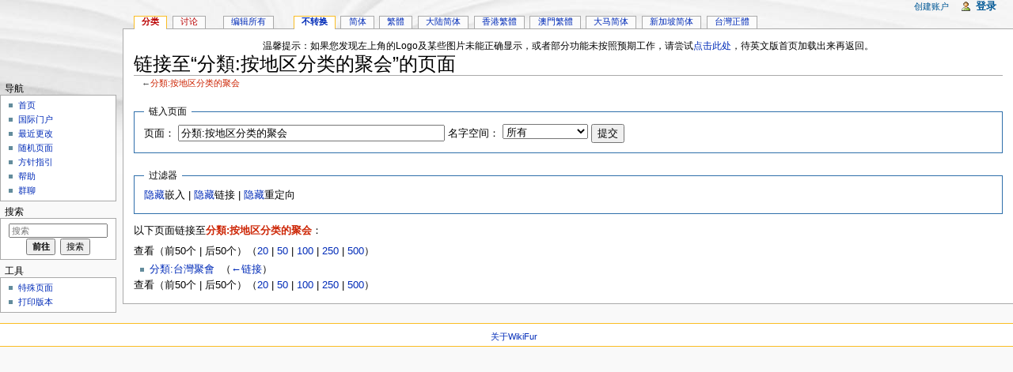

--- FILE ---
content_type: text/html; charset=UTF-8
request_url: https://zh.wikifur.com/wiki/%E7%89%B9%E6%AE%8A:%E9%93%BE%E5%85%A5%E9%A1%B5%E9%9D%A2/%E5%88%86%E9%A1%9E:%E6%8C%89%E5%9C%B0%E5%8C%BA%E5%88%86%E7%B1%BB%E7%9A%84%E8%81%9A%E4%BC%9A
body_size: 6052
content:
<!DOCTYPE html>
<html lang="zh" dir="ltr" class="client-nojs">
<head>
<meta charset="UTF-8"/>
<title>链接至“分類:按地区分类的聚会”的页面 - WikiFur, 你也可以编辑的自由的兽人爱好者百科全书以及其他资料库</title>
<meta http-equiv="X-UA-Compatible" content="IE=EDGE"/>
<meta name="robots" content="noindex,nofollow"/>
<link rel="shortcut icon" href="//en.wikifur.com/favicon.png"/>
<link rel="search" type="application/opensearchdescription+xml" href="/w/opensearch_desc.php" title="WikiFur (zh)"/>
<link rel="alternate" hreflang="zh" href="/w/index.php?title=%E7%89%B9%E6%AE%8A:%E9%93%BE%E5%85%A5%E9%A1%B5%E9%9D%A2/%E5%88%86%E9%A1%9E:%E6%8C%89%E5%9C%B0%E5%8C%BA%E5%88%86%E7%B1%BB%E7%9A%84%E8%81%9A%E4%BC%9A&amp;variant=zh"/>
<link rel="alternate" hreflang="zh-Hans" href="/w/index.php?title=%E7%89%B9%E6%AE%8A:%E9%93%BE%E5%85%A5%E9%A1%B5%E9%9D%A2/%E5%88%86%E9%A1%9E:%E6%8C%89%E5%9C%B0%E5%8C%BA%E5%88%86%E7%B1%BB%E7%9A%84%E8%81%9A%E4%BC%9A&amp;variant=zh-hans"/>
<link rel="alternate" hreflang="zh-Hant" href="/w/index.php?title=%E7%89%B9%E6%AE%8A:%E9%93%BE%E5%85%A5%E9%A1%B5%E9%9D%A2/%E5%88%86%E9%A1%9E:%E6%8C%89%E5%9C%B0%E5%8C%BA%E5%88%86%E7%B1%BB%E7%9A%84%E8%81%9A%E4%BC%9A&amp;variant=zh-hant"/>
<link rel="alternate" hreflang="zh-CN" href="/w/index.php?title=%E7%89%B9%E6%AE%8A:%E9%93%BE%E5%85%A5%E9%A1%B5%E9%9D%A2/%E5%88%86%E9%A1%9E:%E6%8C%89%E5%9C%B0%E5%8C%BA%E5%88%86%E7%B1%BB%E7%9A%84%E8%81%9A%E4%BC%9A&amp;variant=zh-cn"/>
<link rel="alternate" hreflang="zh-HK" href="/w/index.php?title=%E7%89%B9%E6%AE%8A:%E9%93%BE%E5%85%A5%E9%A1%B5%E9%9D%A2/%E5%88%86%E9%A1%9E:%E6%8C%89%E5%9C%B0%E5%8C%BA%E5%88%86%E7%B1%BB%E7%9A%84%E8%81%9A%E4%BC%9A&amp;variant=zh-hk"/>
<link rel="alternate" hreflang="zh-MO" href="/w/index.php?title=%E7%89%B9%E6%AE%8A:%E9%93%BE%E5%85%A5%E9%A1%B5%E9%9D%A2/%E5%88%86%E9%A1%9E:%E6%8C%89%E5%9C%B0%E5%8C%BA%E5%88%86%E7%B1%BB%E7%9A%84%E8%81%9A%E4%BC%9A&amp;variant=zh-mo"/>
<link rel="alternate" hreflang="zh-MY" href="/w/index.php?title=%E7%89%B9%E6%AE%8A:%E9%93%BE%E5%85%A5%E9%A1%B5%E9%9D%A2/%E5%88%86%E9%A1%9E:%E6%8C%89%E5%9C%B0%E5%8C%BA%E5%88%86%E7%B1%BB%E7%9A%84%E8%81%9A%E4%BC%9A&amp;variant=zh-my"/>
<link rel="alternate" hreflang="zh-SG" href="/w/index.php?title=%E7%89%B9%E6%AE%8A:%E9%93%BE%E5%85%A5%E9%A1%B5%E9%9D%A2/%E5%88%86%E9%A1%9E:%E6%8C%89%E5%9C%B0%E5%8C%BA%E5%88%86%E7%B1%BB%E7%9A%84%E8%81%9A%E4%BC%9A&amp;variant=zh-sg"/>
<link rel="alternate" hreflang="zh-TW" href="/w/index.php?title=%E7%89%B9%E6%AE%8A:%E9%93%BE%E5%85%A5%E9%A1%B5%E9%9D%A2/%E5%88%86%E9%A1%9E:%E6%8C%89%E5%9C%B0%E5%8C%BA%E5%88%86%E7%B1%BB%E7%9A%84%E8%81%9A%E4%BC%9A&amp;variant=zh-tw"/>
<link rel="copyright" href="//creativecommons.org/licenses/by-sa/4.0/"/>
<link rel="canonical" href="https://zh.wikifur.com/wiki/%E7%89%B9%E6%AE%8A:%E9%93%BE%E5%85%A5%E9%A1%B5%E9%9D%A2/%E5%88%86%E9%A1%9E:%E6%8C%89%E5%9C%B0%E5%8C%BA%E5%88%86%E7%B1%BB%E7%9A%84%E8%81%9A%E4%BC%9A"/>
<link rel="stylesheet" href="//zh.wikifur.com/w/load.php?debug=false&amp;lang=zh&amp;modules=ext.gadget.DotsSyntaxHighlighter%2CJSL%2CMarkMap%2Cumami%7Cmediawiki.legacy.commonPrint%2Cshared%7Cmediawiki.skinning.interface%7Cmediawiki.ui.button%7Cskins.monobook.styles&amp;only=styles&amp;skin=monobook&amp;*"/>
<!--[if IE 6]><link rel="stylesheet" href="//en.wikifur.com/w/skins/monobook/IE60Fixes.css?303" media="screen"/><![endif]-->
<!--[if IE 7]><link rel="stylesheet" href="//en.wikifur.com/w/skins/monobook/IE70Fixes.css?303" media="screen"/><![endif]--><meta name="ResourceLoaderDynamicStyles" content=""/>
<link rel="stylesheet" href="//zh.wikifur.com/w/load.php?debug=false&amp;lang=zh&amp;modules=site&amp;only=styles&amp;skin=monobook&amp;*"/>
<style>a:lang(ar),a:lang(kk-arab),a:lang(mzn),a:lang(ps),a:lang(ur){text-decoration:none}
/* cache key: zh:resourceloader:filter:minify-css:7:6dd53ec9123c6d5fcbbcdd5ede63e2fc */</style>
<script src="//zh.wikifur.com/w/load.php?debug=false&amp;lang=zh&amp;modules=startup&amp;only=scripts&amp;skin=monobook&amp;*"></script>
<script>if(window.mw){
mw.config.set({"wgCanonicalNamespace":"Special","wgCanonicalSpecialPageName":"Whatlinkshere","wgNamespaceNumber":-1,"wgPageName":"特殊:链入页面/分類:按地区分类的聚会","wgTitle":"链入页面/分類:按地区分类的聚会","wgCurRevisionId":0,"wgRevisionId":0,"wgArticleId":0,"wgIsArticle":false,"wgIsRedirect":false,"wgAction":"view","wgUserName":null,"wgUserGroups":["*"],"wgCategories":[],"wgBreakFrames":true,"wgPageContentLanguage":"zh","wgPageContentModel":"wikitext","wgSeparatorTransformTable":["",""],"wgDigitTransformTable":["",""],"wgDefaultDateFormat":"zh","wgMonthNames":["","1月","2月","3月","4月","5月","6月","7月","8月","9月","10月","11月","12月"],"wgMonthNamesShort":["","1月","2月","3月","4月","5月","6月","7月","8月","9月","10月","11月","12月"],"wgRelevantPageName":"分類:按地区分类的聚会","wgUserVariant":"zh","wgIsProbablyEditable":false,"wgWikiEditorEnabledModules":{"toolbar":true,"dialogs":true,"hidesig":true,"preview":true,"previewDialog":false,"publish":false},"wgCategoryTreePageCategoryOptions":"{\"mode\":0,\"hideprefix\":20,\"showcount\":true,\"namespaces\":false}"});
}</script><script>if(window.mw){
mw.loader.implement("user.options",function($,jQuery){mw.user.options.set({"ccmeonemails":0,"cols":80,"date":"default","diffonly":0,"disablemail":0,"editfont":"default","editondblclick":0,"editsectiononrightclick":0,"enotifminoredits":0,"enotifrevealaddr":0,"enotifusertalkpages":1,"enotifwatchlistpages":1,"extendwatchlist":0,"fancysig":0,"forceeditsummary":true,"gender":"unknown","hideminor":0,"hidepatrolled":0,"imagesize":2,"math":1,"minordefault":0,"newpageshidepatrolled":0,"nickname":"","norollbackdiff":0,"numberheadings":0,"previewonfirst":0,"previewontop":1,"rcdays":7,"rclimit":50,"rows":25,"showhiddencats":0,"shownumberswatching":1,"showtoolbar":1,"skin":"monobook","stubthreshold":0,"thumbsize":2,"underline":2,"uselivepreview":0,"usenewrc":0,"watchcreations":1,"watchdefault":0,"watchdeletion":0,"watchlistdays":3,"watchlisthideanons":0,"watchlisthidebots":0,"watchlisthideliu":0,"watchlisthideminor":0,"watchlisthideown":0,"watchlisthidepatrolled":0,"watchmoves":0,"wllimit":250,
"useeditwarning":1,"prefershttps":1,"vector-collapsiblenav":0,"addmediawizard-gadget":1,"usebetatoolbar-cgd":1,"usebetatoolbar":1,"wikieditor-templates":1,"wikieditor-template-editor":0,"wikieditor-preview":1,"wikieditor-previewDialog":0,"wikieditor-publish":0,"upwiz_deflicense":"default","upwiz_def3rdparty":"default","upwiz_deflicensetype":"default","upwiz_maxsimultaneous":"default","language":"zh","variant-gan":"gan","variant-iu":"iu","variant-kk":"kk","variant-ku":"ku","variant-shi":"shi","variant-sr":"sr","variant-tg":"tg","variant-uz":"uz","variant":"zh","searchNs0":true,"searchNs1":false,"searchNs2":false,"searchNs3":false,"searchNs4":false,"searchNs5":false,"searchNs6":false,"searchNs7":false,"searchNs8":false,"searchNs9":false,"searchNs10":false,"searchNs11":false,"searchNs12":false,"searchNs13":false,"searchNs14":false,"searchNs15":false,"searchNs100":false,"searchNs101":false,"searchNs828":false,"searchNs829":false,"gadget-MarkMap":1,"gadget-DotsSyntaxHighlighter":1,
"gadget-JSL":1,"gadget-umami":1});},{},{});mw.loader.implement("user.tokens",function($,jQuery){mw.user.tokens.set({"editToken":"+\\","patrolToken":false,"watchToken":false});},{},{});
/* cache key: zh:resourceloader:filter:minify-js:7:985335a5a3ebd40463f04d7671df8c35 */
}</script>
<script>if(window.mw){
mw.loader.load(["mediawiki.page.startup","mediawiki.legacy.wikibits","mediawiki.legacy.ajax"]);
}</script>
</head>
<body class="mediawiki ltr sitedir-ltr ns--1 ns-special mw-special-Whatlinkshere page-特殊_链入页面_分類_按地区分类的聚会 skin-monobook action-view" itemscope="" itemtype="http://schema.org/WebPage">
<div id="globalWrapper">
<div id="column-content"><div id="content" class="mw-body-primary" role="main">
	<a id="top"></a>
	<div id="siteNotice"><script>document.write("\u003Cdiv id=\"localNotice\" lang=\"zh\" dir=\"ltr\"\u003E\u003Cp\u003E温馨提示：如果您发现左上角的Logo及某些图片未能正确显示，或者部分功能未按照预期工作，请尝试\u003Ca href=\"/wiki/WikiFur:Bounce_to_English_Site\" title=\"WikiFur:Bounce to English Site\" class=\"mw-redirect\"\u003E点击此处\u003C/a\u003E，待英文版首页加载出来再返回。\n\u003C/p\u003E\u003C/div\u003E");</script></div>
	<h1 id="firstHeading" class="firstHeading" lang="zh"><span dir="auto">链接至“分類:按地区分类的聚会”的页面</span></h1>
	<div id="bodyContent" class="mw-body">
		<div id="siteSub">来自WikiFur</div>
		<div id="contentSub">←<a href="/w/index.php?title=%E5%88%86%E9%A1%9E:%E6%8C%89%E5%9C%B0%E5%8C%BA%E5%88%86%E7%B1%BB%E7%9A%84%E8%81%9A%E4%BC%9A&amp;action=edit&amp;redlink=1" class="new" title="分類:按地区分类的聚会（页面不存在）">分類:按地区分类的聚会</a></div>
		<div id="jump-to-nav" class="mw-jump">跳转至： <a href="#column-one">导航</a>、<a href="#searchInput">搜索</a></div>

		<!-- start content -->
<div id="mw-content-text"><form action="/w/index.php"><input type="hidden" value="特殊:链入页面" name="title"/><fieldset>
<legend>链入页面</legend>
<label for="mw-whatlinkshere-target">页面：</label>&#160;<input name="target" size="40" value="分類:按地区分类的聚会" id="mw-whatlinkshere-target" /> <label for="namespace">名字空间：</label>&#160;<select class="namespaceselector" id="namespace" name="namespace">
<option value="" selected="">所有</option>
<option value="0">（主）</option>
<option value="1">討論</option>
<option value="2">用戶</option>
<option value="3">用戶討論</option>
<option value="4">WikiFur</option>
<option value="5">WikiFur討論</option>
<option value="6">檔案</option>
<option value="7">檔案討論</option>
<option value="8">MediaWiki</option>
<option value="9">MediaWiki討論</option>
<option value="10">模板</option>
<option value="11">模板討論</option>
<option value="12">幫助</option>
<option value="13">幫助討論</option>
<option value="14">分類</option>
<option value="15">分類討論</option>
<option value="100">新聞</option>
<option value="101">新聞討論</option>
<option value="828">模块</option>
<option value="829">模块讨论</option>
</select> <input type="submit" value="提交"/></fieldset></form>
<fieldset>
<legend>过滤器</legend>
<a href="/w/index.php?title=%E7%89%B9%E6%AE%8A:%E9%93%BE%E5%85%A5%E9%A1%B5%E9%9D%A2/%E5%88%86%E9%A1%9E:%E6%8C%89%E5%9C%B0%E5%8C%BA%E5%88%86%E7%B1%BB%E7%9A%84%E8%81%9A%E4%BC%9A&amp;hidetrans=1" title="特殊:链入页面/分類:按地区分类的聚会">隐藏</a>嵌入 | <a href="/w/index.php?title=%E7%89%B9%E6%AE%8A:%E9%93%BE%E5%85%A5%E9%A1%B5%E9%9D%A2/%E5%88%86%E9%A1%9E:%E6%8C%89%E5%9C%B0%E5%8C%BA%E5%88%86%E7%B1%BB%E7%9A%84%E8%81%9A%E4%BC%9A&amp;hidelinks=1" title="特殊:链入页面/分類:按地区分类的聚会">隐藏</a>链接 | <a href="/w/index.php?title=%E7%89%B9%E6%AE%8A:%E9%93%BE%E5%85%A5%E9%A1%B5%E9%9D%A2/%E5%88%86%E9%A1%9E:%E6%8C%89%E5%9C%B0%E5%8C%BA%E5%88%86%E7%B1%BB%E7%9A%84%E8%81%9A%E4%BC%9A&amp;hideredirs=1" title="特殊:链入页面/分類:按地区分类的聚会">隐藏</a>重定向
</fieldset>
<p>以下页面链接至<b><a href="/w/index.php?title=%E5%88%86%E9%A1%9E:%E6%8C%89%E5%9C%B0%E5%8C%BA%E5%88%86%E7%B1%BB%E7%9A%84%E8%81%9A%E4%BC%9A&amp;action=edit&amp;redlink=1" class="new" title="分類:按地区分类的聚会（页面不存在）">分類:按地区分类的聚会</a></b>：
</p>查看（前50个 | 后50个）（<a href="/w/index.php?title=%E7%89%B9%E6%AE%8A:%E9%93%BE%E5%85%A5%E9%A1%B5%E9%9D%A2/%E5%88%86%E9%A1%9E:%E6%8C%89%E5%9C%B0%E5%8C%BA%E5%88%86%E7%B1%BB%E7%9A%84%E8%81%9A%E4%BC%9A&amp;limit=20" title="特殊:链入页面/分類:按地区分类的聚会">20</a> | <a href="/w/index.php?title=%E7%89%B9%E6%AE%8A:%E9%93%BE%E5%85%A5%E9%A1%B5%E9%9D%A2/%E5%88%86%E9%A1%9E:%E6%8C%89%E5%9C%B0%E5%8C%BA%E5%88%86%E7%B1%BB%E7%9A%84%E8%81%9A%E4%BC%9A&amp;limit=50" title="特殊:链入页面/分類:按地区分类的聚会">50</a> | <a href="/w/index.php?title=%E7%89%B9%E6%AE%8A:%E9%93%BE%E5%85%A5%E9%A1%B5%E9%9D%A2/%E5%88%86%E9%A1%9E:%E6%8C%89%E5%9C%B0%E5%8C%BA%E5%88%86%E7%B1%BB%E7%9A%84%E8%81%9A%E4%BC%9A&amp;limit=100" title="特殊:链入页面/分類:按地区分类的聚会">100</a> | <a href="/w/index.php?title=%E7%89%B9%E6%AE%8A:%E9%93%BE%E5%85%A5%E9%A1%B5%E9%9D%A2/%E5%88%86%E9%A1%9E:%E6%8C%89%E5%9C%B0%E5%8C%BA%E5%88%86%E7%B1%BB%E7%9A%84%E8%81%9A%E4%BC%9A&amp;limit=250" title="特殊:链入页面/分類:按地区分类的聚会">250</a> | <a href="/w/index.php?title=%E7%89%B9%E6%AE%8A:%E9%93%BE%E5%85%A5%E9%A1%B5%E9%9D%A2/%E5%88%86%E9%A1%9E:%E6%8C%89%E5%9C%B0%E5%8C%BA%E5%88%86%E7%B1%BB%E7%9A%84%E8%81%9A%E4%BC%9A&amp;limit=500" title="特殊:链入页面/分類:按地区分类的聚会">500</a>）<ul id="mw-whatlinkshere-list"><li><a href="/wiki/%E5%88%86%E9%A1%9E:%E5%8F%B0%E7%81%A3%E8%81%9A%E6%9C%83" title="分類:台灣聚會">分類:台灣聚會</a>  ‎ <span class="mw-whatlinkshere-tools">（<a href="/w/index.php?title=%E7%89%B9%E6%AE%8A:%E9%93%BE%E5%85%A5%E9%A1%B5%E9%9D%A2&amp;target=%E5%88%86%E9%A1%9E%3A%E5%8F%B0%E7%81%A3%E8%81%9A%E6%9C%83" title="特殊:链入页面">←链接</a>）</span></li>
</ul>查看（前50个 | 后50个）（<a href="/w/index.php?title=%E7%89%B9%E6%AE%8A:%E9%93%BE%E5%85%A5%E9%A1%B5%E9%9D%A2/%E5%88%86%E9%A1%9E:%E6%8C%89%E5%9C%B0%E5%8C%BA%E5%88%86%E7%B1%BB%E7%9A%84%E8%81%9A%E4%BC%9A&amp;limit=20" title="特殊:链入页面/分類:按地区分类的聚会">20</a> | <a href="/w/index.php?title=%E7%89%B9%E6%AE%8A:%E9%93%BE%E5%85%A5%E9%A1%B5%E9%9D%A2/%E5%88%86%E9%A1%9E:%E6%8C%89%E5%9C%B0%E5%8C%BA%E5%88%86%E7%B1%BB%E7%9A%84%E8%81%9A%E4%BC%9A&amp;limit=50" title="特殊:链入页面/分類:按地区分类的聚会">50</a> | <a href="/w/index.php?title=%E7%89%B9%E6%AE%8A:%E9%93%BE%E5%85%A5%E9%A1%B5%E9%9D%A2/%E5%88%86%E9%A1%9E:%E6%8C%89%E5%9C%B0%E5%8C%BA%E5%88%86%E7%B1%BB%E7%9A%84%E8%81%9A%E4%BC%9A&amp;limit=100" title="特殊:链入页面/分類:按地区分类的聚会">100</a> | <a href="/w/index.php?title=%E7%89%B9%E6%AE%8A:%E9%93%BE%E5%85%A5%E9%A1%B5%E9%9D%A2/%E5%88%86%E9%A1%9E:%E6%8C%89%E5%9C%B0%E5%8C%BA%E5%88%86%E7%B1%BB%E7%9A%84%E8%81%9A%E4%BC%9A&amp;limit=250" title="特殊:链入页面/分類:按地区分类的聚会">250</a> | <a href="/w/index.php?title=%E7%89%B9%E6%AE%8A:%E9%93%BE%E5%85%A5%E9%A1%B5%E9%9D%A2/%E5%88%86%E9%A1%9E:%E6%8C%89%E5%9C%B0%E5%8C%BA%E5%88%86%E7%B1%BB%E7%9A%84%E8%81%9A%E4%BC%9A&amp;limit=500" title="特殊:链入页面/分類:按地区分类的聚会">500</a>）</div><div class="printfooter">
取自“<a href="https://zh.wikifur.com/wiki/特殊:链入页面/分類:按地区分类的聚会">https://zh.wikifur.com/wiki/特殊:链入页面/分類:按地区分类的聚会</a>”</div>
		<div id='catlinks' class='catlinks catlinks-allhidden'></div>		<!-- end content -->
				<div class="visualClear"></div>
	</div>
</div></div>
<div id="column-one">
	<h2>导航菜单</h2>
	<div id="p-cactions" class="portlet" role="navigation">
		<h3>查看</h3>
		<div class="pBody">
			<ul>
				<li id="ca-nstab-category" class="selected new"><a href="/w/index.php?title=%E5%88%86%E9%A1%9E:%E6%8C%89%E5%9C%B0%E5%8C%BA%E5%88%86%E7%B1%BB%E7%9A%84%E8%81%9A%E4%BC%9A&amp;action=edit&amp;redlink=1" title="查看分类页面[c]" accesskey="c">分类</a></li>
				<li id="ca-talk" class="new"><a href="/w/index.php?title=%E5%88%86%E9%A1%9E%E8%A8%8E%E8%AB%96:%E6%8C%89%E5%9C%B0%E5%8C%BA%E5%88%86%E7%B1%BB%E7%9A%84%E8%81%9A%E4%BC%9A&amp;action=edit&amp;redlink=1" title="关于内容页面的讨论[t]" accesskey="t">讨论</a></li>
				<li id="ca-masseditregex"><a href="/w/index.php?title=%E7%89%B9%E6%AE%8A:MassEditRegex&amp;wpPageList=%E5%88%86%E9%A1%9E%3A%E6%8C%89%E5%9C%B0%E5%8C%BA%E5%88%86%E7%B1%BB%E7%9A%84%E8%81%9A%E4%BC%9A&amp;wpPageListType=backlinks">编辑所有</a></li>
				<li id="ca-varlang-0" class="selected"><a href="/w/index.php?title=%E5%88%86%E9%A1%9E:%E6%8C%89%E5%9C%B0%E5%8C%BA%E5%88%86%E7%B1%BB%E7%9A%84%E8%81%9A%E4%BC%9A&amp;variant=zh" lang="zh" hreflang="zh">不转换</a></li>
				<li id="ca-varlang-1"><a href="/w/index.php?title=%E5%88%86%E9%A1%9E:%E6%8C%89%E5%9C%B0%E5%8C%BA%E5%88%86%E7%B1%BB%E7%9A%84%E8%81%9A%E4%BC%9A&amp;variant=zh-hans" lang="zh-Hans" hreflang="zh-Hans">简体</a></li>
				<li id="ca-varlang-2"><a href="/w/index.php?title=%E5%88%86%E9%A1%9E:%E6%8C%89%E5%9C%B0%E5%8C%BA%E5%88%86%E7%B1%BB%E7%9A%84%E8%81%9A%E4%BC%9A&amp;variant=zh-hant" lang="zh-Hant" hreflang="zh-Hant">繁體</a></li>
				<li id="ca-varlang-3"><a href="/w/index.php?title=%E5%88%86%E9%A1%9E:%E6%8C%89%E5%9C%B0%E5%8C%BA%E5%88%86%E7%B1%BB%E7%9A%84%E8%81%9A%E4%BC%9A&amp;variant=zh-cn" lang="zh-CN" hreflang="zh-CN">大陆简体</a></li>
				<li id="ca-varlang-4"><a href="/w/index.php?title=%E5%88%86%E9%A1%9E:%E6%8C%89%E5%9C%B0%E5%8C%BA%E5%88%86%E7%B1%BB%E7%9A%84%E8%81%9A%E4%BC%9A&amp;variant=zh-hk" lang="zh-HK" hreflang="zh-HK">香港繁體</a></li>
				<li id="ca-varlang-5"><a href="/w/index.php?title=%E5%88%86%E9%A1%9E:%E6%8C%89%E5%9C%B0%E5%8C%BA%E5%88%86%E7%B1%BB%E7%9A%84%E8%81%9A%E4%BC%9A&amp;variant=zh-mo" lang="zh-MO" hreflang="zh-MO">澳門繁體</a></li>
				<li id="ca-varlang-6"><a href="/w/index.php?title=%E5%88%86%E9%A1%9E:%E6%8C%89%E5%9C%B0%E5%8C%BA%E5%88%86%E7%B1%BB%E7%9A%84%E8%81%9A%E4%BC%9A&amp;variant=zh-my" lang="zh-MY" hreflang="zh-MY">大马简体</a></li>
				<li id="ca-varlang-7"><a href="/w/index.php?title=%E5%88%86%E9%A1%9E:%E6%8C%89%E5%9C%B0%E5%8C%BA%E5%88%86%E7%B1%BB%E7%9A%84%E8%81%9A%E4%BC%9A&amp;variant=zh-sg" lang="zh-SG" hreflang="zh-SG">新加坡简体</a></li>
				<li id="ca-varlang-8"><a href="/w/index.php?title=%E5%88%86%E9%A1%9E:%E6%8C%89%E5%9C%B0%E5%8C%BA%E5%88%86%E7%B1%BB%E7%9A%84%E8%81%9A%E4%BC%9A&amp;variant=zh-tw" lang="zh-TW" hreflang="zh-TW">台灣正體</a></li>
			</ul>
		</div>
	</div>
	<div class="portlet" id="p-personal" role="navigation">
		<h3>个人工具</h3>
		<div class="pBody">
			<ul>
				<li id="pt-createaccount"><a href="/w/index.php?title=%E7%89%B9%E6%AE%8A:%E7%94%A8%E6%88%B7%E7%99%BB%E5%BD%95&amp;returnto=%E7%89%B9%E6%AE%8A%3A%E9%93%BE%E5%85%A5%E9%A1%B5%E9%9D%A2%2F%E5%88%86%E9%A1%9E%3A%E6%8C%89%E5%9C%B0%E5%8C%BA%E5%88%86%E7%B1%BB%E7%9A%84%E8%81%9A%E4%BC%9A&amp;type=signup">创建账户</a></li>
				<li id="pt-login"><a href="/w/index.php?title=%E7%89%B9%E6%AE%8A:%E7%94%A8%E6%88%B7%E7%99%BB%E5%BD%95&amp;returnto=%E7%89%B9%E6%AE%8A%3A%E9%93%BE%E5%85%A5%E9%A1%B5%E9%9D%A2%2F%E5%88%86%E9%A1%9E%3A%E6%8C%89%E5%9C%B0%E5%8C%BA%E5%88%86%E7%B1%BB%E7%9A%84%E8%81%9A%E4%BC%9A" title="我们鼓励您登录，不过这不是强制的[o]" accesskey="o">登录</a></li>
			</ul>
		</div>
	</div>
	<div class="portlet" id="p-logo" role="banner">
<a href="/wiki/%E9%A6%96%E9%A1%B5" style="background-image: url(//en.wikifur.com/w/images/archive/b/bc/20220225175555!Wiki.png);" title="访问首页"></a>
	</div>
	<div class="generated-sidebar portlet" id="p-navigation" role="navigation">
		<h3>导航</h3>
		<div class='pBody'>
			<ul>
				<li id="n-mainpage-description"><a href="/wiki/%E9%A6%96%E9%A1%B5" title="访问首页[z]" accesskey="z">首页</a></li>
				<li id="n-internationalportal"><a href="//wikifur.com">国际门户</a></li>
				<li id="n-recentchanges"><a href="/wiki/%E7%89%B9%E6%AE%8A:%E6%9C%80%E8%BF%91%E6%9B%B4%E6%94%B9" title="本wiki最近更改的列表[r]" accesskey="r">最近更改</a></li>
				<li id="n-randompage"><a href="/wiki/%E7%89%B9%E6%AE%8A:%E9%9A%8F%E6%9C%BA%E9%A1%B5%E9%9D%A2" title="载入一个随机页面[x]" accesskey="x">随机页面</a></li>
				<li id="n-policies"><a href="/wiki/%E5%88%86%E9%A1%9E:%E6%96%B9%E9%92%88%E5%92%8C%E6%8C%87%E5%BC%95">方针指引</a></li>
				<li id="n-help"><a href="https://www.mediawiki.org/wiki/Special:MyLanguage/Help:Contents" title="查找帮助的地方">帮助</a></li>
				<li id="n-.E7.BE.A4.E8.81.8A"><a href="/wiki/WikiFur:%E7%BE%A4%E8%81%8A">群聊</a></li>
			</ul>
		</div>
	</div>
	<div id="p-search" class="portlet" role="search">
		<h3><label for="searchInput">搜索</label></h3>
		<div id="searchBody" class="pBody">
			<form action="/w/index.php" id="searchform">
				<input type='hidden' name="title" value="特殊:搜索"/>
				<input type="search" name="search" placeholder="搜索" title="搜索WikiFur[f]" accesskey="f" id="searchInput"/>
				<input type="submit" name="go" value="前往" title="如果相同的标题存在的话便直接前往该页面" id="searchGoButton" class="searchButton"/>&#160;
				<input type="submit" name="fulltext" value="搜索" title="搜索含这些文字的页面" id="mw-searchButton" class="searchButton"/>
			</form>

					</div>
	</div>
	<div class="portlet" id="p-tb" role="navigation">
		<h3>工具</h3>
		<div class="pBody">
			<ul>
				<li id="t-specialpages"><a href="/wiki/%E7%89%B9%E6%AE%8A:%E7%89%B9%E6%AE%8A%E9%A1%B5%E9%9D%A2" title="所有特殊页面的列表[q]" accesskey="q">特殊页面</a></li>
				<li id="t-print"><a href="/w/index.php?title=%E7%89%B9%E6%AE%8A:%E9%93%BE%E5%85%A5%E9%A1%B5%E9%9D%A2/%E5%88%86%E9%A1%9E:%E6%8C%89%E5%9C%B0%E5%8C%BA%E5%88%86%E7%B1%BB%E7%9A%84%E8%81%9A%E4%BC%9A&amp;printable=yes" rel="alternate" title="本页面的可打印版本[p]" accesskey="p">打印版本</a></li>
			</ul>
		</div>
	</div>
</div><!-- end of the left (by default at least) column -->
<div class="visualClear"></div>
<div id="footer" role="contentinfo">
	<ul id="f-list">
		<li id="about"><a href="/wiki/WikiFur:%E5%85%B3%E4%BA%8E" title="WikiFur:关于">关于WikiFur</a></li>
	</ul>
</div>
</div>
<script>/*<![CDATA[*/window.jQuery && jQuery.ready();/*]]>*/</script><script>if(window.mw){
mw.loader.state({"site":"loading","user":"ready","user.groups":"ready"});
}</script>
<script>if(window.mw){
mw.loader.load(["mediawiki.user","mediawiki.hidpi","mediawiki.page.ready","mediawiki.searchSuggest","ext.prettyphoto","ext.breadcrumbs2","ext.gadget.MarkMap","ext.gadget.DotsSyntaxHighlighter","ext.gadget.JSL","ext.gadget.umami","ext.popups"],null,true);
}</script>
<script>
var _gaq=_gaq||[];_gaq.push(['_setAccount','UA-89493-17']);_gaq.push(['_setSiteSpeedSampleRate',5]);_gaq.push(['_trackPageview']);var ga=document.createElement('script');ga.async=true;ga.src='//www.google-analytics.com/ga.js';var s=document.getElementsByTagName('script')[0];s.parentNode.insertBefore(ga,s);window.dataLayer=window.dataLayer||[];function gtag(){dataLayer.push(arguments);}gtag('js',new Date());gtag('config','G-MY3L3ZMRMD');var ga4=document.createElement('script');ga4.async=true;ga4.src='//www.googletagmanager.com/gtag/js?id=G-MY3L3ZMRMD';var s=document.getElementsByTagName('script')[0];s.parentNode.insertBefore(ga4,s)
</script>
<script src="//zh.wikifur.com/w/load.php?debug=false&amp;lang=zh&amp;modules=site&amp;only=scripts&amp;skin=monobook&amp;*"></script>
<script>if(window.mw){
mw.config.set({"wgBackendResponseTime":200});
}</script><script defer src="https://static.cloudflareinsights.com/beacon.min.js/vcd15cbe7772f49c399c6a5babf22c1241717689176015" integrity="sha512-ZpsOmlRQV6y907TI0dKBHq9Md29nnaEIPlkf84rnaERnq6zvWvPUqr2ft8M1aS28oN72PdrCzSjY4U6VaAw1EQ==" data-cf-beacon='{"version":"2024.11.0","token":"1970ddef8c3745c48603968d856a2eb5","r":1,"server_timing":{"name":{"cfCacheStatus":true,"cfEdge":true,"cfExtPri":true,"cfL4":true,"cfOrigin":true,"cfSpeedBrain":true},"location_startswith":null}}' crossorigin="anonymous"></script>
</body></html>

--- FILE ---
content_type: text/javascript; charset=utf-8
request_url: https://zh.wikifur.com/w/load.php?debug=false&lang=zh&modules=startup&only=scripts&skin=monobook&*
body_size: 4466
content:
var mediaWikiLoadStart=(new Date()).getTime();function isCompatible(ua){if(ua===undefined){ua=navigator.userAgent;}return!((ua.indexOf('MSIE')!==-1&&parseFloat(ua.split('MSIE')[1])<6)||(ua.indexOf('Firefox/')!==-1&&parseFloat(ua.split('Firefox/')[1])<3)||ua.match(/BlackBerry[^\/]*\/[1-5]\./)||ua.match(/webOS\/1\.[0-4]/)||ua.match(/PlayStation/i)||ua.match(/SymbianOS|Series60/)||ua.match(/NetFront/)||ua.match(/Opera Mini/)||ua.match(/S40OviBrowser/)||(ua.match(/Glass/)&&ua.match(/Android/)));}var startUp=function(){mw.config=new mw.Map(true);mw.loader.addSource({"local":{"loadScript":"/w/load.php","apiScript":"/w/api.php"}});mw.loader.register([["site","1769527774",[],"site"],["noscript","1769527794",[],"noscript"],["startup","1769528185",[],"startup"],["filepage","1769527794"],["user.groups","1769527794",[],"user"],["user","1769527794",[],"user"],["user.cssprefs","1768291586",["mediawiki.user"],"private"],["user.options","1768291586",[],"private"],["user.tokens","1768291586",[],
"private"],["mediawiki.language.data","1769527776",["mediawiki.language.init"]],["mediawiki.skinning.elements","1769527794"],["mediawiki.skinning.content","1769527794"],["mediawiki.skinning.interface","1769527794"],["skins.cologneblue","1769527794"],["skins.modern","1769527794"],["skins.vector.styles","1769527794"],["skins.monobook.styles","1769527794"],["skins.vector.js","1769527794",["jquery.throttle-debounce"]],["skins.vector.collapsibleNav","1769527794",["jquery.client","jquery.cookie","jquery.tabIndex"]],["jquery","1769527767"],["jquery.appear","1769527794"],["jquery.arrowSteps","1769527794"],["jquery.async","1769527794"],["jquery.autoEllipsis","1769527794",["jquery.highlightText"]],["jquery.badge","1769527794",["mediawiki.language"]],["jquery.byteLength","1769527794"],["jquery.byteLimit","1769527794",["jquery.byteLength"]],["jquery.checkboxShiftClick","1769527776"],["jquery.chosen","1769527794"],["jquery.client","1769527794"],["jquery.color","1769527794",["jquery.colorUtil"]],[
"jquery.colorUtil","1769527794"],["jquery.cookie","1769527794"],["jquery.delayedBind","1769527794"],["jquery.expandableField","1769527794"],["jquery.farbtastic","1769527794",["jquery.colorUtil"]],["jquery.footHovzer","1769527794"],["jquery.form","1769527794"],["jquery.fullscreen","1769527794"],["jquery.getAttrs","1769527794"],["jquery.hidpi","1769527776"],["jquery.highlightText","1769527776",["jquery.mwExtension"]],["jquery.hoverIntent","1769527794"],["jquery.json","1769527776"],["jquery.localize","1769527794"],["jquery.makeCollapsible","1769527776"],["jquery.mockjax","1769527794"],["jquery.mw-jump","1769527776"],["jquery.mwExtension","1769527794"],["jquery.placeholder","1769527776"],["jquery.qunit","1769527794"],["jquery.qunit.completenessTest","1769527794",["jquery.qunit"]],["jquery.spinner","1769527794"],["jquery.jStorage","1769527776",["jquery.json"]],["jquery.suggestions","1769527776",["jquery.highlightText"]],["jquery.tabIndex","1769527794"],["jquery.tablesorter","1769527794",[
"jquery.mwExtension","mediawiki.language.months"]],["jquery.textSelection","1769527794",["jquery.client"]],["jquery.throttle-debounce","1769527794"],["jquery.validate","1769527794"],["jquery.xmldom","1769527794"],["jquery.tipsy","1769527794"],["jquery.ui.core","1769527794",[],"jquery.ui"],["jquery.ui.widget","1769527794",[],"jquery.ui"],["jquery.ui.mouse","1769527794",["jquery.ui.widget"],"jquery.ui"],["jquery.ui.position","1769527794",[],"jquery.ui"],["jquery.ui.draggable","1769527794",["jquery.ui.core","jquery.ui.mouse","jquery.ui.widget"],"jquery.ui"],["jquery.ui.droppable","1769527794",["jquery.ui.core","jquery.ui.draggable","jquery.ui.mouse","jquery.ui.widget"],"jquery.ui"],["jquery.ui.resizable","1769527794",["jquery.ui.core","jquery.ui.mouse","jquery.ui.widget"],"jquery.ui"],["jquery.ui.selectable","1769527794",["jquery.ui.core","jquery.ui.mouse","jquery.ui.widget"],"jquery.ui"],["jquery.ui.sortable","1769527794",["jquery.ui.core","jquery.ui.mouse","jquery.ui.widget"],
"jquery.ui"],["jquery.ui.accordion","1769527794",["jquery.ui.core","jquery.ui.widget"],"jquery.ui"],["jquery.ui.autocomplete","1769527794",["jquery.ui.core","jquery.ui.position","jquery.ui.widget"],"jquery.ui"],["jquery.ui.button","1769527794",["jquery.ui.core","jquery.ui.widget"],"jquery.ui"],["jquery.ui.datepicker","1769527794",["jquery.ui.core"],"jquery.ui"],["jquery.ui.dialog","1769527794",["jquery.ui.button","jquery.ui.core","jquery.ui.draggable","jquery.ui.mouse","jquery.ui.position","jquery.ui.resizable","jquery.ui.widget"],"jquery.ui"],["jquery.ui.progressbar","1769527794",["jquery.ui.core","jquery.ui.widget"],"jquery.ui"],["jquery.ui.slider","1769527794",["jquery.ui.core","jquery.ui.mouse","jquery.ui.widget"],"jquery.ui"],["jquery.ui.tabs","1769527794",["jquery.ui.core","jquery.ui.widget"],"jquery.ui"],["jquery.effects.core","1769527794",[],"jquery.ui"],["jquery.effects.blind","1769527794",["jquery.effects.core"],"jquery.ui"],["jquery.effects.bounce","1769527794",[
"jquery.effects.core"],"jquery.ui"],["jquery.effects.clip","1769527794",["jquery.effects.core"],"jquery.ui"],["jquery.effects.drop","1769527794",["jquery.effects.core"],"jquery.ui"],["jquery.effects.explode","1769527794",["jquery.effects.core"],"jquery.ui"],["jquery.effects.fade","1769527794",["jquery.effects.core"],"jquery.ui"],["jquery.effects.fold","1769527794",["jquery.effects.core"],"jquery.ui"],["jquery.effects.highlight","1769527794",["jquery.effects.core"],"jquery.ui"],["jquery.effects.pulsate","1769527794",["jquery.effects.core"],"jquery.ui"],["jquery.effects.scale","1769527794",["jquery.effects.core"],"jquery.ui"],["jquery.effects.shake","1769527794",["jquery.effects.core"],"jquery.ui"],["jquery.effects.slide","1769527794",["jquery.effects.core"],"jquery.ui"],["jquery.effects.transfer","1769527794",["jquery.effects.core"],"jquery.ui"],["moment","1769527776"],["mediawiki","1769527767"],["mediawiki.api","1769527776",["mediawiki.util"]],["mediawiki.api.category","1769527794",[
"mediawiki.Title","mediawiki.api"]],["mediawiki.api.edit","1769527794",["mediawiki.Title","mediawiki.api","user.tokens"]],["mediawiki.api.login","1769527794",["mediawiki.api"]],["mediawiki.api.parse","1769527794",["mediawiki.api"]],["mediawiki.api.watch","1769527794",["mediawiki.api","user.tokens"]],["mediawiki.debug","1769527794",["jquery.footHovzer","jquery.tipsy"]],["mediawiki.debug.init","1769527794",["mediawiki.debug"]],["mediawiki.feedback","1769527794",["jquery.ui.dialog","mediawiki.Title","mediawiki.api.edit","mediawiki.jqueryMsg"]],["mediawiki.hidpi","1769527776",["jquery.hidpi"]],["mediawiki.hlist","1769527794",["jquery.client"]],["mediawiki.htmlform","1769527794"],["mediawiki.icon","1769527794"],["mediawiki.inspect","1769527794",["jquery.byteLength","jquery.json"]],["mediawiki.notification","1769527794",["mediawiki.page.startup"]],["mediawiki.notify","1769527794"],["mediawiki.searchSuggest","1769527776",["jquery.client","jquery.placeholder","jquery.suggestions",
"mediawiki.api"]],["mediawiki.Title","1769527794",["jquery.byteLength","mediawiki.util"]],["mediawiki.toc","1769527794",["jquery.cookie"]],["mediawiki.Uri","1769527794"],["mediawiki.user","1769527776",["jquery.cookie","mediawiki.api","user.options","user.tokens"]],["mediawiki.util","1769527794",["jquery.client","jquery.mwExtension","mediawiki.notify","mediawiki.toc"]],["mediawiki.action.edit","1769527794",["jquery.byteLimit","jquery.textSelection","mediawiki.action.edit.styles"]],["mediawiki.action.edit.styles","1769527794"],["mediawiki.action.edit.collapsibleFooter","1769527794",["jquery.cookie","jquery.makeCollapsible","mediawiki.icon"]],["mediawiki.action.edit.preview","1769527794",["jquery.form","jquery.spinner","mediawiki.action.history.diff"]],["mediawiki.action.history","1769527794",[],"mediawiki.action.history"],["mediawiki.action.history.diff","1769527794",[],"mediawiki.action.history"],["mediawiki.action.view.dblClickEdit","1769527794",["mediawiki.page.startup",
"mediawiki.util"]],["mediawiki.action.view.metadata","1769527794"],["mediawiki.action.view.postEdit","1769527794",["jquery.cookie","mediawiki.jqueryMsg"]],["mediawiki.action.view.redirectToFragment","1769527794",["jquery.client"]],["mediawiki.action.view.rightClickEdit","1769527794"],["mediawiki.action.edit.editWarning","1769527794",["mediawiki.jqueryMsg"]],["mediawiki.action.watch.ajax","1768291586",["mediawiki.page.watch.ajax"]],["mediawiki.language","1769527776",["mediawiki.cldr","mediawiki.language.data"]],["mediawiki.cldr","1769527776",["mediawiki.libs.pluralruleparser"]],["mediawiki.libs.pluralruleparser","1769527776"],["mediawiki.language.init","1769527776"],["mediawiki.jqueryMsg","1769527776",["mediawiki.language","mediawiki.util"]],["mediawiki.language.months","1769527794",["mediawiki.language"]],["mediawiki.libs.jpegmeta","1769527794"],["mediawiki.page.gallery","1769527794"],["mediawiki.page.ready","1769527776",["jquery.checkboxShiftClick","jquery.makeCollapsible",
"jquery.mw-jump","jquery.placeholder","mediawiki.util"]],["mediawiki.page.startup","1769527794",["mediawiki.util"]],["mediawiki.page.patrol.ajax","1769527794",["jquery.spinner","mediawiki.Title","mediawiki.api","mediawiki.notify","mediawiki.page.startup","mediawiki.util","user.tokens"]],["mediawiki.page.watch.ajax","1769527794",["jquery.mwExtension","mediawiki.api.watch","mediawiki.notify","mediawiki.page.startup","mediawiki.util"]],["mediawiki.page.image.pagination","1769527794",["jquery.spinner","mediawiki.Uri","mediawiki.util"]],["mediawiki.special","1769527794"],["mediawiki.special.block","1769527794",["mediawiki.util"]],["mediawiki.special.changeemail","1769527794",["mediawiki.util"]],["mediawiki.special.changeslist","1769527794"],["mediawiki.special.changeslist.legend","1769527794"],["mediawiki.special.changeslist.legend.js","1769527776",["jquery.cookie","jquery.makeCollapsible"]],["mediawiki.special.changeslist.enhanced","1769527794"],["mediawiki.special.movePage","1769527794",[
"jquery.byteLimit"]],["mediawiki.special.pagesWithProp","1769527794"],["mediawiki.special.preferences","1769527794",["mediawiki.language"]],["mediawiki.special.recentchanges","1769527794",["mediawiki.special"]],["mediawiki.special.search","1769527794"],["mediawiki.special.undelete","1769527794"],["mediawiki.special.upload","1769527794",["mediawiki.libs.jpegmeta","mediawiki.util"]],["mediawiki.special.userlogin.common.styles","1769527794"],["mediawiki.special.userlogin.signup.styles","1769527794"],["mediawiki.special.userlogin.login.styles","1769527794"],["mediawiki.special.userlogin.common.js","1769527794"],["mediawiki.special.userlogin.signup.js","1769527794",["jquery.throttle-debounce","mediawiki.api","mediawiki.jqueryMsg"]],["mediawiki.special.javaScriptTest","1769527794",["mediawiki.Uri"]],["mediawiki.special.version","1769527794"],["mediawiki.legacy.ajax","1769527794",["mediawiki.legacy.wikibits","mediawiki.util"]],["mediawiki.legacy.commonPrint","1769527794"],[
"mediawiki.legacy.config","1769527794",["mediawiki.legacy.wikibits"]],["mediawiki.legacy.protect","1769527794",["jquery.byteLimit"]],["mediawiki.legacy.shared","1769527794"],["mediawiki.legacy.oldshared","1769527794"],["mediawiki.legacy.upload","1769527794",["jquery.spinner","mediawiki.Title","mediawiki.api","mediawiki.util"]],["mediawiki.legacy.wikibits","1769527794",["mediawiki.util"]],["mediawiki.ui","1769527794"],["mediawiki.ui.button","1769527794"],["oojs","1769527794"],["oojs-ui","1769527794",["oojs"]],["ext.gadget.MarkMap","1769527776"],["ext.gadget.ReferenceTooltips","1769527794"],["ext.gadget.HotCat","1769527794"],["ext.gadget.DotsSyntaxHighlighter","1769527776"],["ext.gadget.textareasansserif","1769527794"],["ext.gadget.JSL","1769527776"],["ext.gadget.umami","1769527776"],["ext.uploadWizard","1769527794",["ext.uploadWizard.apiUploadFormDataHandler","ext.uploadWizard.apiUploadHandler","ext.uploadWizard.events","jquery.arrowSteps","jquery.autoEllipsis",
"jquery.checkboxShiftClick","jquery.client","jquery.placeholder","jquery.spinner","jquery.suggestions","jquery.tipsy","jquery.ui.core","jquery.ui.datepicker","jquery.ui.dialog","jquery.ui.progressbar","jquery.ui.selectable","jquery.ui.widget","jquery.validate","mediawiki.Title","mediawiki.Uri","mediawiki.api","mediawiki.api.category","mediawiki.api.edit","mediawiki.api.parse","mediawiki.api.titleblacklist","mediawiki.feedback","mediawiki.jqueryMsg","mediawiki.language","mediawiki.libs.jpegmeta","mediawiki.user","mediawiki.util"],"ext.uploadWizard"],["ext.uploadWizard.tests","1769527794"],["ext.uploadWizard.campaigns","1769527794"],["ext.uploadWizard.campaign","1769527794",["jquery.ui.button"]],["ext.uploadWizard.events","1769527794"],["ext.popups","1769527776",["jquery.client","jquery.jStorage","mediawiki.api","mediawiki.jqueryMsg","moment"]],["jquery.prettyphoto","1769527776",["jquery"]],["ext.prettyphoto","1769527776",["jquery.prettyphoto"]],["ext.cite","1769527794"],[
"ext.cite.popups","1769527794",["jquery.tooltip"]],["jquery.tooltip","1769527794"],["ext.rtlcite","1769527794"],["ext.interwiki.specialpage","1769527794",["jquery.makeCollapsible"]],["ext.categoryTree","1769527794"],["ext.categoryTree.css","1769527794"],["ext.checkUser","1769527794",["mediawiki.util"]],["ext.dismissableSiteNotice","1769527794",["jquery.cookie","mediawiki.util"]],["ext.breadcrumbs2","1769527776"],["ext.nuke","1769527794"],["ext.abuseFilter","1769527794"],["ext.abuseFilter.edit","1769527794",["jquery.spinner","jquery.textSelection","mediawiki.api","mediawiki.util"]],["ext.abuseFilter.tools","1769527794",["jquery.spinner","mediawiki.api","mediawiki.notify","user.tokens"]],["ext.abuseFilter.examine","1769527794",["jquery.spinner","mediawiki.api"]],["mediawiki.api.titleblacklist","1769527794",["mediawiki.api"]],["jquery.wikiEditor","1769527794",["jquery.client","jquery.textSelection"],"ext.wikiEditor"],["jquery.wikiEditor.dialogs","1769527794",["jquery.tabIndex",
"jquery.ui.button","jquery.ui.dialog","jquery.ui.draggable","jquery.ui.resizable","jquery.wikiEditor","jquery.wikiEditor.toolbar"],"ext.wikiEditor"],["jquery.wikiEditor.dialogs.config","1769527794",["jquery.suggestions","jquery.wikiEditor","jquery.wikiEditor.dialogs","jquery.wikiEditor.toolbar.i18n","mediawiki.Title","mediawiki.jqueryMsg"],"ext.wikiEditor"],["jquery.wikiEditor.preview","1769527794",["jquery.wikiEditor"],"ext.wikiEditor"],["jquery.wikiEditor.previewDialog","1769527794",["jquery.wikiEditor","jquery.wikiEditor.dialogs"],"ext.wikiEditor"],["jquery.wikiEditor.publish","1769527794",["jquery.wikiEditor","jquery.wikiEditor.dialogs"],"ext.wikiEditor"],["jquery.wikiEditor.toolbar","1769527794",["jquery.wikiEditor","jquery.wikiEditor.toolbar.i18n"],"ext.wikiEditor"],["jquery.wikiEditor.toolbar.config","1769527794",["jquery.async","jquery.cookie","jquery.wikiEditor","jquery.wikiEditor.toolbar","jquery.wikiEditor.toolbar.i18n"],"ext.wikiEditor"],["jquery.wikiEditor.toolbar.i18n",
"1768291586",[],"ext.wikiEditor"],["ext.wikiEditor","1769527794",["jquery.wikiEditor"],"ext.wikiEditor"],["ext.wikiEditor.dialogs","1769527794",["ext.wikiEditor","ext.wikiEditor.toolbar","jquery.wikiEditor.dialogs","jquery.wikiEditor.dialogs.config"],"ext.wikiEditor"],["ext.wikiEditor.preview","1769527794",["ext.wikiEditor","jquery.wikiEditor.preview"],"ext.wikiEditor"],["ext.wikiEditor.previewDialog","1769527794",["ext.wikiEditor","jquery.wikiEditor.previewDialog"],"ext.wikiEditor"],["ext.wikiEditor.publish","1769527794",["ext.wikiEditor","jquery.wikiEditor.publish"],"ext.wikiEditor"],["ext.wikiEditor.tests.toolbar","1769527794",["ext.wikiEditor.toolbar"],"ext.wikiEditor"],["ext.wikiEditor.toolbar","1769527794",["ext.wikiEditor","jquery.wikiEditor.toolbar","jquery.wikiEditor.toolbar.config"],"ext.wikiEditor"],["ext.wikiEditor.toolbar.hideSig","1769527794",[],"ext.wikiEditor"],["ext.codeEditor","1769527794",["ext.wikiEditor.toolbar","jquery.codeEditor"],"ext.wikiEditor"],[
"jquery.codeEditor","1769527794",["ext.codeEditor.ace","jquery.ui.resizable","jquery.wikiEditor","mediawiki.api","user.options"],"ext.wikiEditor"],["ext.codeEditor.ace","1769527794",[],"ext.codeEditor.ace"],["ext.codeEditor.ace.modes","1769527794",["ext.codeEditor.ace"],"ext.codeEditor.ace"],["ext.codeEditor.geshi","1769527794",[],"ext.wikiEditor"],["ext.geshi.local","1769527794"],["ext.scribunto","1769527794",["jquery.ui.dialog"]],["ext.scribunto.edit","1769527794",["ext.scribunto","jquery.spinner","mediawiki.api"]],["ext.uploadWizard.formDataTransport","1769527794"],["ext.uploadWizard.iFrameTransport","1769527794"],["ext.uploadWizard.apiUploadHandler","1769527794",["ext.uploadWizard.iFrameTransport"]],["ext.uploadWizard.apiUploadFormDataHandler","1769527794",["ext.uploadWizard.formDataTransport"]],["ext.uploadWizard.page","1769527794",["ext.uploadWizard"]],["ext.uploadWizard.uploadCampaign.display","1769527794",["mediawiki.ui.button"]],["ext.uploadWizard.uploadCampaign.list",
"1769527794"],["ext.collection.jquery.jstorage","1769527794",["jquery.json"]],["ext.collection.suggest","1769527794",["ext.collection.bookcreator"]],["ext.collection","1769527794",["ext.collection.bookcreator","jquery.ui.sortable","mediawiki.language"]],["ext.collection.bookcreator","1769527794",["ext.collection.jquery.jstorage"]],["ext.collection.checkLoadFromLocalStorage","1769527794",["ext.collection.jquery.jstorage"]],["ext.nostalgia","1769527794"],["skins.foreground","1769527794"],["skins.greystuff","1769527794"],["skins.nimbus","1769527794"],["skins.strapping","1769527794"],["skins.erudite","1769527794"],["ext.TwitterTag","1769527794"],["skins.monaco","1769527794"]]);mw.config.set({"wgLoadScript":"/w/load.php","debug":false,"skin":"monobook","stylepath":"//en.wikifur.com/w/skins","wgUrlProtocols":
"http\\:\\/\\/|https\\:\\/\\/|ftp\\:\\/\\/|ftps\\:\\/\\/|ssh\\:\\/\\/|sftp\\:\\/\\/|irc\\:\\/\\/|ircs\\:\\/\\/|xmpp\\:|sip\\:|sips\\:|gopher\\:\\/\\/|telnet\\:\\/\\/|nntp\\:\\/\\/|worldwind\\:\\/\\/|mailto\\:|tel\\:|sms\\:|news\\:|svn\\:\\/\\/|git\\:\\/\\/|mms\\:\\/\\/|bitcoin\\:|magnet\\:|urn\\:|geo\\:|\\/\\/","wgArticlePath":"/wiki/$1","wgScriptPath":"/w","wgScriptExtension":".php","wgScript":"/w/index.php","wgSearchType":null,"wgVariantArticlePath":false,"wgActionPaths":{},"wgServer":"//zh.wikifur.com","wgUserLanguage":"zh","wgContentLanguage":"zh","wgVersion":"1.23.16","wgEnableAPI":true,"wgEnableWriteAPI":true,"wgMainPageTitle":"首页","wgFormattedNamespaces":{"-2":"媒體","-1":"特殊","0":"","1":"討論","2":"用戶","3":"用戶討論","4":"WikiFur","5":"WikiFur討論","6":"檔案","7":"檔案討論","8":"MediaWiki","9":"MediaWiki討論","10":"模板","11":"模板討論","12":"幫助","13":"幫助討論","14":"分類","15":"分類討論","100":"新聞","101":"新聞討論",
"828":"模块","829":"模块讨论"},"wgNamespaceIds":{"媒體":-2,"特殊":-1,"":0,"討論":1,"用戶":2,"用戶討論":3,"wikifur":4,"wikifur討論":5,"檔案":6,"檔案討論":7,"mediawiki":8,"mediawiki討論":9,"模板":10,"模板討論":11,"幫助":12,"幫助討論":13,"分類":14,"分類討論":15,"新聞":100,"新聞討論":101,"模块":828,"模块讨论":829,"媒体":-2,"对话":1,"對話":1,"讨论":1,"用户":2,"用户对话":3,"用戶對話":3,"用户讨论":3,"图像":6,"圖像":6,"档案":6,"文件":6,"图像对话":7,"圖像對話":7,"图像讨论":7,"圖像討論":7,"档案对话":7,"檔案對話":7,"档案讨论":7,"文件对话":7,"文件對話":7,"文件讨论":7,"文件討論":7,"样板":10,"樣板":10,"模板对话":11,"模板對話":11,"模板讨论":11,"样板对话":11,"樣板對話":11,"样板讨论":11,"樣板討論":11,"帮助":12,"帮助对话":13,"幫助對話":13,"帮助讨论":13,"分类":14,"分类对话":15,"分類對話":15,"分类讨论":15,
"媒体文件":-2,"wikifur讨论":5,"mediawiki讨论":9,"模組":828,"模組討論":829,"使用者":2,"使用者討論":3,"使用說明":12,"使用說明討論":13,"wf":4,"file":6,"file_talk":7,"image":6,"image_talk":7,"media":-2,"special":-1,"talk":1,"user":2,"user_talk":3,"project":4,"project_talk":5,"mediawiki_talk":9,"template":10,"template_talk":11,"help":12,"help_talk":13,"category":14,"category_talk":15,"module":828,"module_talk":829},"wgContentNamespaces":[0],"wgSiteName":"WikiFur","wgFileExtensions":["png","gif","jpg","jpeg","pdf","ogg","svg","csv","ttf","webp","heif","heic","avif","ogv","oga"],"wgDBname":"zh","wgFileCanRotate":true,"wgAvailableSkins":{"nostalgia":"Nostalgia","foreground":"Foreground","greystuff":"GreyStuff","nimbus":"Nimbus","cavendish":"Cavendish","strapping":"Strapping","erudite":"Erudite","bento":"Bento","bentofluid":"BentoFluid","monaco":"Monaco","monobook":"MonoBook","cologneblue":"CologneBlue","modern":"Modern","vector":"Vector"},"wgExtensionAssetsPath"
:"//en.wikifur.com/w/extensions","wgCookiePrefix":"zh","wgResourceLoaderMaxQueryLength":-1,"wgCaseSensitiveNamespaces":[],"wgLegalTitleChars":" %!\"$\u0026'()*,\\-./0-9:;=?@A-Z\\\\\\^_`a-z~+\\u0080-\\uFFFF","wgResourceLoaderStorageVersion":1,"wgResourceLoaderStorageEnabled":false,"wgWikiEditorMagicWords":{"redirect":"#重定向","img_right":"右","img_left":"左","img_none":"无","img_center":"居中","img_thumbnail":"缩略图","img_framed":"有框","img_frameless":"无框"}});};if(isCompatible()){document.write("\u003Cscript src=\"/w/load.php?debug=false\u0026amp;lang=zh\u0026amp;modules=jquery%2Cmediawiki\u0026amp;only=scripts\u0026amp;skin=monobook\u0026amp;version=20260127T152927Z\"\u003E\u003C/script\u003E");};
/* cache key: zh:resourceloader:filter:minify-js:7:00103cb3e09edfdeb23245ccf01a9683 */